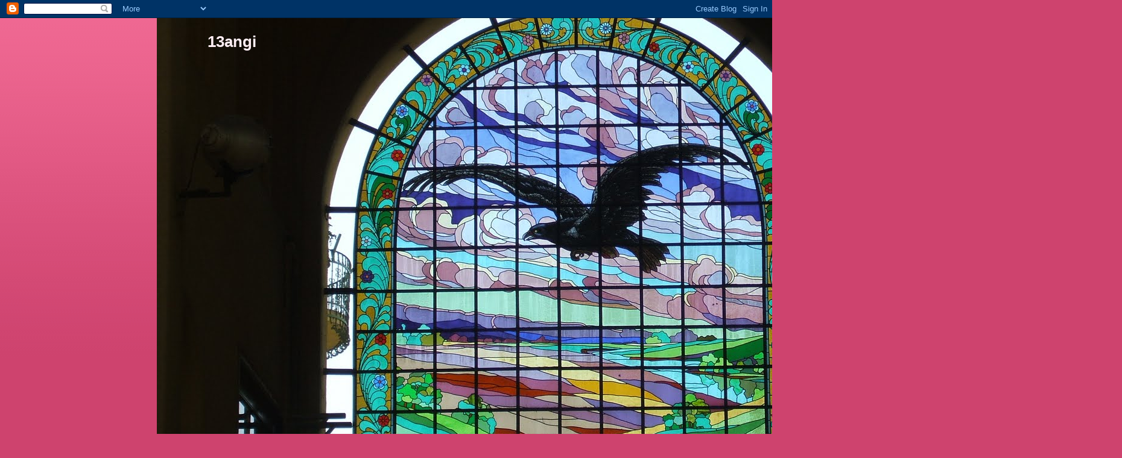

--- FILE ---
content_type: text/html; charset=UTF-8
request_url: https://13angi.blogspot.com/2009/11/azi-din-intamplare-am-aflat-ca-poesis.html
body_size: 13956
content:
<!DOCTYPE html>
<html dir='ltr'>
<head>
<link href='https://www.blogger.com/static/v1/widgets/2944754296-widget_css_bundle.css' rel='stylesheet' type='text/css'/>
<meta content='text/html; charset=UTF-8' http-equiv='Content-Type'/>
<meta content='blogger' name='generator'/>
<link href='https://13angi.blogspot.com/favicon.ico' rel='icon' type='image/x-icon'/>
<link href='http://13angi.blogspot.com/2009/11/azi-din-intamplare-am-aflat-ca-poesis.html' rel='canonical'/>
<link rel="alternate" type="application/atom+xml" title="13angi - Atom" href="https://13angi.blogspot.com/feeds/posts/default" />
<link rel="alternate" type="application/rss+xml" title="13angi - RSS" href="https://13angi.blogspot.com/feeds/posts/default?alt=rss" />
<link rel="service.post" type="application/atom+xml" title="13angi - Atom" href="https://www.blogger.com/feeds/4384917876141915738/posts/default" />

<link rel="alternate" type="application/atom+xml" title="13angi - Atom" href="https://13angi.blogspot.com/feeds/4175852623610702736/comments/default" />
<!--Can't find substitution for tag [blog.ieCssRetrofitLinks]-->
<meta content='http://13angi.blogspot.com/2009/11/azi-din-intamplare-am-aflat-ca-poesis.html' property='og:url'/>
<meta content='13angi' property='og:title'/>
<meta content='Azi, din intamplare, am aflat ca Poesis va da din nou concerte si isi vor scoate un album nou, Poate nu e chiar cea mai ,,fierbinte,, veste ...' property='og:description'/>
<title>13angi</title>
<style id='page-skin-1' type='text/css'><!--
/*
-----------------------------------------------
Blogger Template Style
Name: 	  Thisaway (Rose)
Date:     29 Feb 2004
Updated by: Blogger Team
----------------------------------------------- */
/* global
----------------------------------------------- */
body {
margin: 0;
text-align: center;
min-width: 760px;
background: #ce436e url(https://resources.blogblog.com/blogblog/data/thisaway_rose/bg_body.gif) repeat-x left top;
color: #206331;
font-size: small;
}
blockquote {
margin: 0;
padding-top: 0;
padding-right: 10px;
padding-bottom: 0;
padding-left: 10px;
border-left: 6px solid #f7d8e2;
border-right: 6px solid #f7d8e2;
color: #b47b10;
}
code {
color: #b47b10;
}
hr {
display: none;
}
/* layout
----------------------------------------------- */
#outer-wrapper {
margin: 0 auto;
width: 760px;
text-align: left;
font: normal normal 100% Helvetica,Arial,Verdana,'Trebuchet MS', Sans-serif;
}
#header-wrapper {
padding-bottom: 15px;
background: url(https://resources.blogblog.com/blogblog/data/thisaway_rose/bg_header_bottom.gif) no-repeat left bottom;
}
#header {
background: #632035 url(https://resources.blogblog.com/blogblog/data/thisaway_rose/bg_header.gif) repeat-x left bottom;
}
#content-wrapper {
position: relative;
width: 760px;
background: #f7f0e9 url(https://resources.blogblog.com/blogblog/data/thisaway_rose/bg_main_wrapper.gif) repeat-y left top;
}
#main-wrapper {
display: inline; /* fixes a strange ie margin bug */
float: left;
margin-top: 0;
margin-right: 0;
margin-bottom: 0;
margin-left: 3px;
padding: 0;
width: 483px;
word-wrap: break-word; /* fix for long text breaking sidebar float in IE */
overflow: hidden;     /* fix for long non-text content breaking IE sidebar float */
}
#main {
padding-top: 22px;
padding-right: 8px;
padding-bottom: 0;
padding-left: 8px;
background: url(https://resources.blogblog.com/blogblog/data/thisaway_rose/bg_content.gif) repeat-x left top;
}
.post {
margin-top: 0;
margin-right: 8px;
margin-bottom: 14px;
margin-left: 21px;
padding: 0;
border-bottom: 3px solid #f7d8e2;
}
#comments {
margin-top: 0;
margin-right: 16px;
margin-bottom: 14px;
margin-left: 29px;
padding: 10px;
border: 1px solid #f0ced8;
background-color: #f5e4e9;
}
#sidebar-wrapper {
display: inline; /* fixes a strange ie margin bug */
float: right;
margin-top: 0;
margin-right: 3px;
margin-bottom: 0;
margin-left: 0;
width: 269px;
color: #206331;
line-height: 1.4em;
font-size: 90%;
background: url(https://resources.blogblog.com/blogblog/data/thisaway_rose/bg_sidebar.gif) repeat-x left top;
word-wrap: break-word; /* fix for long text breaking sidebar float in IE */
overflow: hidden;     /* fix for long non-text content breaking IE sidebar float */
}
#sidebar {
padding-top: 7px;
padding-right: 11px;
padding-bottom: 0;
padding-left: 14px;
background: url(https://resources.blogblog.com/blogblog/data/thisaway_rose/bg_sidebar_arrow.gif) repeat-y 179px 0;
}
#sidebar .widget {
margin-bottom: 20px;
}
#footer-wrapper {
padding-top: 15px;
background: url(https://resources.blogblog.com/blogblog/data/thisaway_rose/bg_footer_top.gif) no-repeat left top;
clear: both;
}
#footer {
background: #491525 url(https://resources.blogblog.com/blogblog/data/thisaway_rose/bg_footer.gif) repeat-x left top;
text-align: center;
min-height: 2em;
}
/* headings
----------------------------------------------- */
#header h1 {
margin: 0;
padding-top: 24px;
padding-right: 0;
padding-bottom: 0;
padding-left: 84px;
background: url(https://resources.blogblog.com/blogblog/data/thisaway_rose/icon_header_left.gif) no-repeat 16px 26px;
}
h2.date-header {
margin: 0;
padding-top: 0;
padding-right: 0;
padding-bottom: 0;
padding-left: 29px;
text-transform: uppercase;
color: #2BA94F;
background: url(https://resources.blogblog.com/blogblog/data/thisaway_rose/icon_date.gif) no-repeat 13px 0;
font-size: 80%;
font-weight: normal;
}
.date-header span {
margin-top: 0;
margin-right: 0;
margin-bottom: 0;
margin-left: 5px;
padding-top: 0;
padding-right: 25px;
padding-bottom: 0;
padding-left: 25px;
background: url(https://resources.blogblog.com/blogblog/data/thisaway_rose/bg_date.gif) no-repeat left 0;
}
.sidebar h2 {
padding-top: 1px;
padding-right: 0;
padding-bottom: 0;
padding-left: 36px;
color: #1B703A;
background: url(https://resources.blogblog.com/blogblog/data/thisaway_rose/icon_sidebar_heading_left.gif) no-repeat left 45%;
font: normal bold 100% Helvetica,Arial,Verdana,'Trebuchet MS', Sans-serif;
}
.sidebar .Profile h2 {
color: #95526a;
background: url(https://resources.blogblog.com/blogblog/data/thisaway_rose/icon_sidebar_profileheading_left.gif) no-repeat left 45%;
}
.post h3 {
margin-top: 13px;
margin-right: 0;
margin-bottom: 13px;
margin-left: 0;
padding: 0;
color: #b47b10;
font-size: 140%;
}
.post h3 a, .post h3 a:visited {
color: #b47b10;
}
#comments h4 {
margin-top: 0;
font-size: 120%;
}
/* text
----------------------------------------------- */
#header h1 {
color: #ffff66;
font: normal bold 200% Helvetica,Arial,Verdana,'Trebuchet MS', Sans-serif;
}
#header .description {
margin: 0;
padding-top: 7px;
padding-right: 16px;
padding-bottom: 0;
padding-left: 84px;
color: #f2984c;
font: normal normal 80% Helvetica,Arial,Verdana,'Trebuchet MS', Sans-serif;
}
.post-body p {
line-height: 1.4em;
/* Fix bug in IE5/Win with italics in posts */
margin: 0;
height: 1%;
overflow: visible;
}
.post-footer {
font-size: 80%;
color: #2BA94F;
}
.uncustomized-post-template .post-footer {
text-align: right;
}
.uncustomized-post-template .post-footer .post-author,
.uncustomized-post-template .post-footer .post-timestamp {
display: block;
float: left;
text-align: left;
margin-right: 4px;
}
p.comment-author {
font-size: 83%;
}
.deleted-comment {
font-style:italic;
color:gray;
}
.comment-body p {
line-height: 1.4em;
}
.feed-links {
clear: both;
line-height: 2.5em;
margin-bottom: 0.5em;
margin-left: 29px;
}
#footer .widget {
margin: 0;
padding-top: 0;
padding-right: 0;
padding-bottom: 15px;
padding-left: 55px;
color: #feeef3;
font-size: 90%;
line-height: 1.4em;
background: url(https://resources.blogblog.com/blogblog/data/thisaway_rose/icon_footer.gif) no-repeat 16px 0;
}
/* lists
----------------------------------------------- */
.post ul {
padding-left: 32px;
list-style-type: none;
line-height: 1.4em;
}
.post li {
padding-top: 0;
padding-right: 0;
padding-bottom: 4px;
padding-left: 17px;
background: url(https://resources.blogblog.com/blogblog/data/thisaway_rose/icon_list_item_left.gif) no-repeat left 3px;
}
#comments ul {
margin: 0;
padding: 0;
list-style-type: none;
}
#comments li {
padding-top: 0;
padding-right: 0;
padding-bottom: 1px;
padding-left: 17px;
background: url(https://resources.blogblog.com/blogblog/data/thisaway_rose/icon_comment.gif) no-repeat left 3px;
}
.sidebar ul {
padding: 0;
list-style-type: none;
line-height: 1.2em;
margin-left: 0;
}
.sidebar li {
padding-top: 0;
padding-right: 0;
padding-bottom: 4px;
padding-left: 17px;
background: url(https://resources.blogblog.com/blogblog/data/thisaway_rose/icon_list_item.gif) no-repeat left 3px;
}
#blog-pager-newer-link {
float: left;
margin-left: 29px;
}
#blog-pager-older-link {
float: right;
margin-right: 16px;
}
#blog-pager {
text-align: center;
}
/* links
----------------------------------------------- */
a {
color: #78B749;
font-weight: bold;
}
a:hover {
color: #e1771e;
}
a.comment-link {
/* ie5.0/win doesn't apply padding to inline elements,
so we hide these two declarations from it */
background/* */:/**/url(https://resources.blogblog.com/blogblog/data/thisaway_rose/icon_comment.gif) no-repeat left 45%;
padding-left: 14px;
}
html>body a.comment-link {
/* respecified, for ie5/mac's benefit */
background: url(https://resources.blogblog.com/blogblog/data/thisaway_rose/icon_comment.gif) no-repeat left 45%;
padding-left: 14px;
}
.sidebar a {
color: #32527A;
}
.sidebar a:hover {
color: #804000;
}
#header h1 a {
color: #feeef3;
text-decoration: none;
}
#header h1 a:hover {
color: #d9b4c1;
}
.post h3 a {
text-decoration: none;
}
a img {
border-width: 0;
}
.clear {
clear: both;
line-height: 0;
height: 0;
}
.profile-textblock {
clear: both;
margin-bottom: 10px;
margin-left: 0;
}
.profile-img {
float: left;
margin-top: 0;
margin-right: 5px;
margin-bottom: 5px;
margin-left: 0;
padding: 3px;
border: 1px solid #ebbdcc;
}
.profile-link {
padding-top: 0;
padding-right: 0;
padding-bottom: 0;
padding-left: 17px;
background: url(https://resources.blogblog.com/blogblog/data/thisaway_rose/icon_profile_left.gif) no-repeat left 0;
}
/** Page structure tweaks for layout editor wireframe */
body#layout #main,
body#layout #sidebar {
padding: 0;
}

--></style>
<link href='https://www.blogger.com/dyn-css/authorization.css?targetBlogID=4384917876141915738&amp;zx=f6c90a69-f180-4ed8-ab77-8c29bfa298d7' media='none' onload='if(media!=&#39;all&#39;)media=&#39;all&#39;' rel='stylesheet'/><noscript><link href='https://www.blogger.com/dyn-css/authorization.css?targetBlogID=4384917876141915738&amp;zx=f6c90a69-f180-4ed8-ab77-8c29bfa298d7' rel='stylesheet'/></noscript>
<meta name='google-adsense-platform-account' content='ca-host-pub-1556223355139109'/>
<meta name='google-adsense-platform-domain' content='blogspot.com'/>

</head>
<body>
<div class='navbar section' id='navbar'><div class='widget Navbar' data-version='1' id='Navbar1'><script type="text/javascript">
    function setAttributeOnload(object, attribute, val) {
      if(window.addEventListener) {
        window.addEventListener('load',
          function(){ object[attribute] = val; }, false);
      } else {
        window.attachEvent('onload', function(){ object[attribute] = val; });
      }
    }
  </script>
<div id="navbar-iframe-container"></div>
<script type="text/javascript" src="https://apis.google.com/js/platform.js"></script>
<script type="text/javascript">
      gapi.load("gapi.iframes:gapi.iframes.style.bubble", function() {
        if (gapi.iframes && gapi.iframes.getContext) {
          gapi.iframes.getContext().openChild({
              url: 'https://www.blogger.com/navbar/4384917876141915738?po\x3d4175852623610702736\x26origin\x3dhttps://13angi.blogspot.com',
              where: document.getElementById("navbar-iframe-container"),
              id: "navbar-iframe"
          });
        }
      });
    </script><script type="text/javascript">
(function() {
var script = document.createElement('script');
script.type = 'text/javascript';
script.src = '//pagead2.googlesyndication.com/pagead/js/google_top_exp.js';
var head = document.getElementsByTagName('head')[0];
if (head) {
head.appendChild(script);
}})();
</script>
</div></div>
<div id='outer-wrapper'><div id='wrap2'>
<!-- skip links for text browsers -->
<span id='skiplinks' style='display:none;'>
<a href='#main'>skip to main </a> |
      <a href='#sidebar'>skip to sidebar</a>
</span>
<div id='header-wrapper'>
<div class='header section' id='header'><div class='widget Header' data-version='1' id='Header1'>
<div id='header-inner' style='background-image: url("https://blogger.googleusercontent.com/img/b/R29vZ2xl/AVvXsEh5dONm89fw8cWX-bRu5OiB2RcevX_CutvOVUvE9JkbuM7Mfmr6ovB5jqV1I0M-iQ6pz6_zjpT-snYHEeapXWKprhccW8_qIk-x-3ilZ17MiLOCBRzdePwKMf4sCgDpdMpmTR0ZZfrlDvA/s1600-r/DSCF0099.JPG"); background-position: left; width: 1600px; min-height: 1200px; _height: 1200px; background-repeat: no-repeat; '>
<div class='titlewrapper' style='background: transparent'>
<h1 class='title' style='background: transparent; border-width: 0px'>
<a href='https://13angi.blogspot.com/'>
13angi
</a>
</h1>
</div>
<div class='descriptionwrapper'>
<p class='description'><span>
</span></p>
</div>
</div>
</div></div>
</div>
<div id='content-wrapper'>
<div id='crosscol-wrapper' style='text-align:center'>
<div class='crosscol no-items section' id='crosscol'></div>
</div>
<div id='main-wrapper'>
<div class='main section' id='main'><div class='widget Blog' data-version='1' id='Blog1'>
<div class='blog-posts hfeed'>

          <div class="date-outer">
        
<h2 class='date-header'><span>miercuri, 18 noiembrie 2009</span></h2>

          <div class="date-posts">
        
<div class='post-outer'>
<div class='post hentry uncustomized-post-template' itemprop='blogPost' itemscope='itemscope' itemtype='http://schema.org/BlogPosting'>
<meta content='4384917876141915738' itemprop='blogId'/>
<meta content='4175852623610702736' itemprop='postId'/>
<a name='4175852623610702736'></a>
<div class='post-header'>
<div class='post-header-line-1'></div>
</div>
<div class='post-body entry-content' id='post-body-4175852623610702736' itemprop='description articleBody'>
Azi, din intamplare, am aflat ca Poesis va da din nou concerte si isi vor scoate un album nou, Poate nu e chiar cea mai ,,fierbinte,, veste dar mie chiar imi plac, asa ca am ascultat cu placere ,,O data am ucis o vrabie".Desi e o melodie trista mie mi-a trezit unele amintiri placute-seara ,ascultam muzica nu prea tare ,s-o n-o deranjam pe bunica,sa ne trimita la culcare.Acum muzica se asculta asa de tare ,incat nici nu se mai intelege om cu persoana.<br />  Apropo,Teddy incearca sa compuna la chitara o colinda. Nu prea ii iese,dar el isi pregateste repertoriul ca sa mearga la colindat.O colinda stie deja ,asa ca umbla cu chitara prin casa si tot incearca...ba mai mult, il pune si pe bunu la...compus!Sa fie oare deja vraja sarbatorilor de iarna?
<div style='clear: both;'></div>
</div>
<div class='post-footer'>
<div class='post-footer-line post-footer-line-1'>
<span class='post-author vcard'>
Publicat de
<span class='fn' itemprop='author' itemscope='itemscope' itemtype='http://schema.org/Person'>
<meta content='https://www.blogger.com/profile/09000253036462718040' itemprop='url'/>
<a class='g-profile' href='https://www.blogger.com/profile/09000253036462718040' rel='author' title='author profile'>
<span itemprop='name'>angi</span>
</a>
</span>
</span>
<span class='post-timestamp'>
la
<meta content='http://13angi.blogspot.com/2009/11/azi-din-intamplare-am-aflat-ca-poesis.html' itemprop='url'/>
<a class='timestamp-link' href='https://13angi.blogspot.com/2009/11/azi-din-intamplare-am-aflat-ca-poesis.html' rel='bookmark' title='permanent link'><abbr class='published' itemprop='datePublished' title='2009-11-18T11:42:00-08:00'>11:42</abbr></a>
</span>
<span class='post-comment-link'>
</span>
<span class='post-icons'>
<span class='item-control blog-admin pid-379923422'>
<a href='https://www.blogger.com/post-edit.g?blogID=4384917876141915738&postID=4175852623610702736&from=pencil' title='Editați postarea'>
<img alt='' class='icon-action' height='18' src='https://resources.blogblog.com/img/icon18_edit_allbkg.gif' width='18'/>
</a>
</span>
</span>
<div class='post-share-buttons goog-inline-block'>
</div>
</div>
<div class='post-footer-line post-footer-line-2'>
<span class='post-labels'>
</span>
</div>
<div class='post-footer-line post-footer-line-3'>
<span class='post-location'>
</span>
</div>
</div>
</div>
<div class='comments' id='comments'>
<a name='comments'></a>
<h4>4 comentarii:</h4>
<div class='comments-content'>
<script async='async' src='' type='text/javascript'></script>
<script type='text/javascript'>
    (function() {
      var items = null;
      var msgs = null;
      var config = {};

// <![CDATA[
      var cursor = null;
      if (items && items.length > 0) {
        cursor = parseInt(items[items.length - 1].timestamp) + 1;
      }

      var bodyFromEntry = function(entry) {
        var text = (entry &&
                    ((entry.content && entry.content.$t) ||
                     (entry.summary && entry.summary.$t))) ||
            '';
        if (entry && entry.gd$extendedProperty) {
          for (var k in entry.gd$extendedProperty) {
            if (entry.gd$extendedProperty[k].name == 'blogger.contentRemoved') {
              return '<span class="deleted-comment">' + text + '</span>';
            }
          }
        }
        return text;
      }

      var parse = function(data) {
        cursor = null;
        var comments = [];
        if (data && data.feed && data.feed.entry) {
          for (var i = 0, entry; entry = data.feed.entry[i]; i++) {
            var comment = {};
            // comment ID, parsed out of the original id format
            var id = /blog-(\d+).post-(\d+)/.exec(entry.id.$t);
            comment.id = id ? id[2] : null;
            comment.body = bodyFromEntry(entry);
            comment.timestamp = Date.parse(entry.published.$t) + '';
            if (entry.author && entry.author.constructor === Array) {
              var auth = entry.author[0];
              if (auth) {
                comment.author = {
                  name: (auth.name ? auth.name.$t : undefined),
                  profileUrl: (auth.uri ? auth.uri.$t : undefined),
                  avatarUrl: (auth.gd$image ? auth.gd$image.src : undefined)
                };
              }
            }
            if (entry.link) {
              if (entry.link[2]) {
                comment.link = comment.permalink = entry.link[2].href;
              }
              if (entry.link[3]) {
                var pid = /.*comments\/default\/(\d+)\?.*/.exec(entry.link[3].href);
                if (pid && pid[1]) {
                  comment.parentId = pid[1];
                }
              }
            }
            comment.deleteclass = 'item-control blog-admin';
            if (entry.gd$extendedProperty) {
              for (var k in entry.gd$extendedProperty) {
                if (entry.gd$extendedProperty[k].name == 'blogger.itemClass') {
                  comment.deleteclass += ' ' + entry.gd$extendedProperty[k].value;
                } else if (entry.gd$extendedProperty[k].name == 'blogger.displayTime') {
                  comment.displayTime = entry.gd$extendedProperty[k].value;
                }
              }
            }
            comments.push(comment);
          }
        }
        return comments;
      };

      var paginator = function(callback) {
        if (hasMore()) {
          var url = config.feed + '?alt=json&v=2&orderby=published&reverse=false&max-results=50';
          if (cursor) {
            url += '&published-min=' + new Date(cursor).toISOString();
          }
          window.bloggercomments = function(data) {
            var parsed = parse(data);
            cursor = parsed.length < 50 ? null
                : parseInt(parsed[parsed.length - 1].timestamp) + 1
            callback(parsed);
            window.bloggercomments = null;
          }
          url += '&callback=bloggercomments';
          var script = document.createElement('script');
          script.type = 'text/javascript';
          script.src = url;
          document.getElementsByTagName('head')[0].appendChild(script);
        }
      };
      var hasMore = function() {
        return !!cursor;
      };
      var getMeta = function(key, comment) {
        if ('iswriter' == key) {
          var matches = !!comment.author
              && comment.author.name == config.authorName
              && comment.author.profileUrl == config.authorUrl;
          return matches ? 'true' : '';
        } else if ('deletelink' == key) {
          return config.baseUri + '/comment/delete/'
               + config.blogId + '/' + comment.id;
        } else if ('deleteclass' == key) {
          return comment.deleteclass;
        }
        return '';
      };

      var replybox = null;
      var replyUrlParts = null;
      var replyParent = undefined;

      var onReply = function(commentId, domId) {
        if (replybox == null) {
          // lazily cache replybox, and adjust to suit this style:
          replybox = document.getElementById('comment-editor');
          if (replybox != null) {
            replybox.height = '250px';
            replybox.style.display = 'block';
            replyUrlParts = replybox.src.split('#');
          }
        }
        if (replybox && (commentId !== replyParent)) {
          replybox.src = '';
          document.getElementById(domId).insertBefore(replybox, null);
          replybox.src = replyUrlParts[0]
              + (commentId ? '&parentID=' + commentId : '')
              + '#' + replyUrlParts[1];
          replyParent = commentId;
        }
      };

      var hash = (window.location.hash || '#').substring(1);
      var startThread, targetComment;
      if (/^comment-form_/.test(hash)) {
        startThread = hash.substring('comment-form_'.length);
      } else if (/^c[0-9]+$/.test(hash)) {
        targetComment = hash.substring(1);
      }

      // Configure commenting API:
      var configJso = {
        'maxDepth': config.maxThreadDepth
      };
      var provider = {
        'id': config.postId,
        'data': items,
        'loadNext': paginator,
        'hasMore': hasMore,
        'getMeta': getMeta,
        'onReply': onReply,
        'rendered': true,
        'initComment': targetComment,
        'initReplyThread': startThread,
        'config': configJso,
        'messages': msgs
      };

      var render = function() {
        if (window.goog && window.goog.comments) {
          var holder = document.getElementById('comment-holder');
          window.goog.comments.render(holder, provider);
        }
      };

      // render now, or queue to render when library loads:
      if (window.goog && window.goog.comments) {
        render();
      } else {
        window.goog = window.goog || {};
        window.goog.comments = window.goog.comments || {};
        window.goog.comments.loadQueue = window.goog.comments.loadQueue || [];
        window.goog.comments.loadQueue.push(render);
      }
    })();
// ]]>
  </script>
<div id='comment-holder'>
<div class="comment-thread toplevel-thread"><ol id="top-ra"><li class="comment" id="c7619494953417277583"><div class="avatar-image-container"><img src="//www.blogger.com/img/blogger_logo_round_35.png" alt=""/></div><div class="comment-block"><div class="comment-header"><cite class="user"><a href="https://www.blogger.com/profile/09361244919602602191" rel="nofollow">Lisandru Cristian</a></cite><span class="icon user "></span><span class="datetime secondary-text"><a rel="nofollow" href="https://13angi.blogspot.com/2009/11/azi-din-intamplare-am-aflat-ca-poesis.html?showComment=1258576038329#c7619494953417277583">18 noiembrie 2009 la 12:27</a></span></div><p class="comment-content">Bine ai venit în blogosferă, baftă multă şi inspiraţie maximă... Poesis - ehe, ce vremuri dulci prin Cenaclu...</p><span class="comment-actions secondary-text"><a class="comment-reply" target="_self" data-comment-id="7619494953417277583">Răspundeți</a><span class="item-control blog-admin blog-admin pid-1249636535"><a target="_self" href="https://www.blogger.com/comment/delete/4384917876141915738/7619494953417277583">Ștergere</a></span></span></div><div class="comment-replies"><div id="c7619494953417277583-rt" class="comment-thread inline-thread hidden"><span class="thread-toggle thread-expanded"><span class="thread-arrow"></span><span class="thread-count"><a target="_self">Răspunsuri</a></span></span><ol id="c7619494953417277583-ra" class="thread-chrome thread-expanded"><div></div><div id="c7619494953417277583-continue" class="continue"><a class="comment-reply" target="_self" data-comment-id="7619494953417277583">Răspundeți</a></div></ol></div></div><div class="comment-replybox-single" id="c7619494953417277583-ce"></div></li><li class="comment" id="c5904616961713000994"><div class="avatar-image-container"><img src="//resources.blogblog.com/img/blank.gif" alt=""/></div><div class="comment-block"><div class="comment-header"><cite class="user">Anonim</cite><span class="icon user "></span><span class="datetime secondary-text"><a rel="nofollow" href="https://13angi.blogspot.com/2009/11/azi-din-intamplare-am-aflat-ca-poesis.html?showComment=1258610882462#c5904616961713000994">18 noiembrie 2009 la 22:08</a></span></div><p class="comment-content">Bine ai venit in blogosfera, sora de Steluta! :)</p><span class="comment-actions secondary-text"><a class="comment-reply" target="_self" data-comment-id="5904616961713000994">Răspundeți</a><span class="item-control blog-admin blog-admin pid-26053645"><a target="_self" href="https://www.blogger.com/comment/delete/4384917876141915738/5904616961713000994">Ștergere</a></span></span></div><div class="comment-replies"><div id="c5904616961713000994-rt" class="comment-thread inline-thread hidden"><span class="thread-toggle thread-expanded"><span class="thread-arrow"></span><span class="thread-count"><a target="_self">Răspunsuri</a></span></span><ol id="c5904616961713000994-ra" class="thread-chrome thread-expanded"><div></div><div id="c5904616961713000994-continue" class="continue"><a class="comment-reply" target="_self" data-comment-id="5904616961713000994">Răspundeți</a></div></ol></div></div><div class="comment-replybox-single" id="c5904616961713000994-ce"></div></li><li class="comment" id="c8534960322751146548"><div class="avatar-image-container"><img src="//2.bp.blogspot.com/_MehXq9j2FKg/SwMQ1DLId7I/AAAAAAAAAAw/ciMMAkw2mGI/S45-s35/teal%2Bwater.jpg" alt=""/></div><div class="comment-block"><div class="comment-header"><cite class="user"><a href="https://www.blogger.com/profile/09000253036462718040" rel="nofollow">angi</a></cite><span class="icon user blog-author"></span><span class="datetime secondary-text"><a rel="nofollow" href="https://13angi.blogspot.com/2009/11/azi-din-intamplare-am-aflat-ca-poesis.html?showComment=1258635826650#c8534960322751146548">19 noiembrie 2009 la 05:03</a></span></div><p class="comment-content">Bine ca m-ati primit printre voi... apai de inspiratii sper sa nu duc lipsa,dar mai am multe de invatat.</p><span class="comment-actions secondary-text"><a class="comment-reply" target="_self" data-comment-id="8534960322751146548">Răspundeți</a><span class="item-control blog-admin blog-admin pid-379923422"><a target="_self" href="https://www.blogger.com/comment/delete/4384917876141915738/8534960322751146548">Ștergere</a></span></span></div><div class="comment-replies"><div id="c8534960322751146548-rt" class="comment-thread inline-thread hidden"><span class="thread-toggle thread-expanded"><span class="thread-arrow"></span><span class="thread-count"><a target="_self">Răspunsuri</a></span></span><ol id="c8534960322751146548-ra" class="thread-chrome thread-expanded"><div></div><div id="c8534960322751146548-continue" class="continue"><a class="comment-reply" target="_self" data-comment-id="8534960322751146548">Răspundeți</a></div></ol></div></div><div class="comment-replybox-single" id="c8534960322751146548-ce"></div></li><li class="comment" id="c354024869980761231"><div class="avatar-image-container"><img src="//2.bp.blogspot.com/_MehXq9j2FKg/SwMQ1DLId7I/AAAAAAAAAAw/ciMMAkw2mGI/S45-s35/teal%2Bwater.jpg" alt=""/></div><div class="comment-block"><div class="comment-header"><cite class="user"><a href="https://www.blogger.com/profile/09000253036462718040" rel="nofollow">angi</a></cite><span class="icon user blog-author"></span><span class="datetime secondary-text"><a rel="nofollow" href="https://13angi.blogspot.com/2009/11/azi-din-intamplare-am-aflat-ca-poesis.html?showComment=1258636047666#c354024869980761231">19 noiembrie 2009 la 05:07</a></span></div><p class="comment-content">Mersi de urare, Mestere!:)</p><span class="comment-actions secondary-text"><a class="comment-reply" target="_self" data-comment-id="354024869980761231">Răspundeți</a><span class="item-control blog-admin blog-admin pid-379923422"><a target="_self" href="https://www.blogger.com/comment/delete/4384917876141915738/354024869980761231">Ștergere</a></span></span></div><div class="comment-replies"><div id="c354024869980761231-rt" class="comment-thread inline-thread hidden"><span class="thread-toggle thread-expanded"><span class="thread-arrow"></span><span class="thread-count"><a target="_self">Răspunsuri</a></span></span><ol id="c354024869980761231-ra" class="thread-chrome thread-expanded"><div></div><div id="c354024869980761231-continue" class="continue"><a class="comment-reply" target="_self" data-comment-id="354024869980761231">Răspundeți</a></div></ol></div></div><div class="comment-replybox-single" id="c354024869980761231-ce"></div></li></ol><div id="top-continue" class="continue"><a class="comment-reply" target="_self">Adăugați un comentariu</a></div><div class="comment-replybox-thread" id="top-ce"></div><div class="loadmore hidden" data-post-id="4175852623610702736"><a target="_self">Încărcați mai multe...</a></div></div>
</div>
</div>
<p class='comment-footer'>
<div class='comment-form'>
<a name='comment-form'></a>
<p>
</p>
<a href='https://www.blogger.com/comment/frame/4384917876141915738?po=4175852623610702736&hl=ro&saa=85391&origin=https://13angi.blogspot.com' id='comment-editor-src'></a>
<iframe allowtransparency='true' class='blogger-iframe-colorize blogger-comment-from-post' frameborder='0' height='410px' id='comment-editor' name='comment-editor' src='' width='100%'></iframe>
<script src='https://www.blogger.com/static/v1/jsbin/2830521187-comment_from_post_iframe.js' type='text/javascript'></script>
<script type='text/javascript'>
      BLOG_CMT_createIframe('https://www.blogger.com/rpc_relay.html');
    </script>
</div>
</p>
<div id='backlinks-container'>
<div id='Blog1_backlinks-container'>
</div>
</div>
</div>
</div>

        </div></div>
      
</div>
<div class='blog-pager' id='blog-pager'>
<span id='blog-pager-newer-link'>
<a class='blog-pager-newer-link' href='https://13angi.blogspot.com/2009/11/albnegru.html' id='Blog1_blog-pager-newer-link' title='Postare mai nouă'>Postare mai nouă</a>
</span>
<span id='blog-pager-older-link'>
<a class='blog-pager-older-link' href='https://13angi.blogspot.com/2009/11/competitie.html' id='Blog1_blog-pager-older-link' title='Postare mai veche'>Postare mai veche</a>
</span>
<a class='home-link' href='https://13angi.blogspot.com/'>Pagina de pornire</a>
</div>
<div class='clear'></div>
<div class='post-feeds'>
<div class='feed-links'>
Abonați-vă la:
<a class='feed-link' href='https://13angi.blogspot.com/feeds/4175852623610702736/comments/default' target='_blank' type='application/atom+xml'>Postare comentarii (Atom)</a>
</div>
</div>
</div></div>
</div>
<div id='sidebar-wrapper'>
<div class='sidebar section' id='sidebar'><div class='widget HTML' data-version='1' id='HTML5'>
<h2 class='title'>Feedjit</h2>
<div class='widget-content'>
<script type="text/javascript" src="//feedjit.com/serve/?vv=693&amp;tft=3&amp;dd=0&amp;wid=fa061aab86cf08e1&amp;pid=0&amp;proid=0&amp;bc=FFFFFF&amp;tc=000000&amp;brd1=012B6B&amp;lnk=135D9E&amp;hc=FFFFFF&amp;hfc=2853A8&amp;btn=C99700&amp;ww=200&amp;went=10"></script><noscript><a href="http://feedjit.com/">Feedjit Live Blog Stats</a></noscript>
</div>
<div class='clear'></div>
</div><div class='widget HTML' data-version='1' id='HTML4'>
<h2 class='title'>Feedjit</h2>
<div class='widget-content'>
<script type="text/javascript" src="//feedjit.com/serve/?vv=693&amp;tft=3&amp;dd=0&amp;wid=fa061aab86cf08e1&amp;pid=0&amp;proid=0&amp;bc=FFFFFF&amp;tc=000000&amp;brd1=012B6B&amp;lnk=135D9E&amp;hc=FFFFFF&amp;hfc=2853A8&amp;btn=C99700&amp;ww=200&amp;went=10"></script><noscript><a href="http://feedjit.com/">Feedjit Live Blog Stats</a></noscript>
</div>
<div class='clear'></div>
</div><div class='widget HTML' data-version='1' id='HTML2'>
<h2 class='title'>nu ma uita</h2>
<div class='widget-content'>
<object width="640" height="385"><param name="movie" value="//www.youtube.com/v/Efc7vTzK7KQ?fs=1&amp;hl=ro_RO"><param name="allowFullScreen" value="true" /><param name="allowscriptaccess" value="always" /><embed src="//www.youtube.com/v/Efc7vTzK7KQ?fs=1&amp;hl=ro_RO" type="application/x-shockwave-flash" allowscriptaccess="always" allowfullscreen="true" width="640" height="385"></embed></object>
</div>
<div class='clear'></div>
</div><div class='widget HTML' data-version='1' id='HTML1'>
<h2 class='title'>kredenc</h2>
<div class='widget-content'>
<object width="480" height="385"><param name="movie" value="//www.youtube.com/v/mxr9u1uWuP0?fs=1&amp;hl=en_US"><param name="allowFullScreen" value="true" /><param name="allowscriptaccess" value="always" /><embed src="//www.youtube.com/v/mxr9u1uWuP0?fs=1&amp;hl=en_US" type="application/x-shockwave-flash" allowscriptaccess="always" allowfullscreen="true" width="480" height="385"></embed></object>
</div>
<div class='clear'></div>
</div><div class='widget PopularPosts' data-version='1' id='PopularPosts1'>
<h2>Postări populare</h2>
<div class='widget-content popular-posts'>
<ul>
<li>
<div class='item-content'>
<div class='item-thumbnail'>
<a href='https://13angi.blogspot.com/2011/06/miercurea-fara-cuvinte.html' target='_blank'>
<img alt='' border='0' src='https://blogger.googleusercontent.com/img/b/R29vZ2xl/AVvXsEgRqGYyerQwngKfM4rYOdA_CE9MLVmJ8KFSs0PACBv1ASAWJdlxUbRs8BMdc3TL2wru0Dn6xpAT8yQNE-_0q1uYP5gTTSU6RKz2uH9Hj4-rc8jUlVsNImWlD_qG0uJrnbNhwWlINxbtq7w/w72-h72-p-k-no-nu/avram-iancu-+564_.jpg'/>
</a>
</div>
<div class='item-title'><a href='https://13angi.blogspot.com/2011/06/miercurea-fara-cuvinte.html'>Miercurea fara cuvinte!</a></div>
<div class='item-snippet'>sau o seara minunata de vineri:)!</div>
</div>
<div style='clear: both;'></div>
</li>
<li>
<div class='item-content'>
<div class='item-thumbnail'>
<a href='https://13angi.blogspot.com/2011/07/un-drum-nou.html' target='_blank'>
<img alt='' border='0' src='https://blogger.googleusercontent.com/img/b/R29vZ2xl/AVvXsEjeHBSpYQvnkPsbYBp5gqfo0Ukb2Q3SUidsm4s55-0xm_rJd3d88nYdTg8Ffu4-gXUSSZwBWQj957_sUas3DhshJd4QX5txzzSG1PdhS8tsa8RoDHObI0WhDmmn96qxS4c-6HTbYN3Pq3Y/w72-h72-p-k-no-nu/DSCF9209.JPG'/>
</a>
</div>
<div class='item-title'><a href='https://13angi.blogspot.com/2011/07/un-drum-nou.html'>Un drum nou!</a></div>
<div class='item-snippet'> Marti am aflat cu mare bucurie ca al meu Tudor isi poate continua drumul spre care s-a aventurat in viata.A intrat la liceu,la sectia dorit...</div>
</div>
<div style='clear: both;'></div>
</li>
<li>
<div class='item-content'>
<div class='item-thumbnail'>
<a href='https://13angi.blogspot.com/2010/02/comanda-lui-mark.html' target='_blank'>
<img alt='' border='0' src='https://blogger.googleusercontent.com/img/b/R29vZ2xl/AVvXsEjrNLWK6IqHRdqNpz2qFcW-dsdarUI_lNgfyDmRylsliWszAskE1RhUdyWqreWtZ7hOedKshQ5bLJUz7CS8pYWJcHJ8SDNqBY8UFMczfUejfaUF59SsdBdKJqoxfFNn6b-sY7VYnbTka1k/w72-h72-p-k-no-nu/DSCF3878.jpg'/>
</a>
</div>
<div class='item-title'><a href='https://13angi.blogspot.com/2010/02/comanda-lui-mark.html'>Comanda lui Mark..</a></div>
<div class='item-snippet'>Ca de fiecare data,sarbatoritul casei,comanda meniul de ziua lui,asa ca ieri Mark s-a gandit ce ar manca,iar eu am executat. Ca aperitiv am ...</div>
</div>
<div style='clear: both;'></div>
</li>
<li>
<div class='item-content'>
<div class='item-thumbnail'>
<a href='https://13angi.blogspot.com/2010/06/parculetul.html' target='_blank'>
<img alt='' border='0' src='https://blogger.googleusercontent.com/img/b/R29vZ2xl/AVvXsEiib5fShl_Q5waEqATzd4Nki_Z6wzw2oClNwTloEepoU-1HlO-9QTeqeLNnX6Vt8KkTKM9ZlUluXYv8O_pziUkvyKX3qKUxvINz0L75GrWLfg9LvpzeSY6HQIMaE5y1BMedyANHhbn7Q9A/w72-h72-p-k-no-nu/DSCF4460.jpg'/>
</a>
</div>
<div class='item-title'><a href='https://13angi.blogspot.com/2010/06/parculetul.html'>Parculetul</a></div>
<div class='item-snippet'>Mai tineti minte entuziasmul meu dupa ce am terminat de construit parculetul din fata casei azi primavara?:) Atunci arata asa..., iar acum a...</div>
</div>
<div style='clear: both;'></div>
</li>
<li>
<div class='item-content'>
<div class='item-thumbnail'>
<a href='https://13angi.blogspot.com/2010/05/serviti.html' target='_blank'>
<img alt='' border='0' src='https://blogger.googleusercontent.com/img/b/R29vZ2xl/AVvXsEhnYqjbwUgXDGKb9EcK5PBE-D5ODwedNNCk4wN_4YoOrBmPUGYXw_lt4JLvWF8ShdeZFCcVouzllFjBetPfolnHOnBU01BYysoZzCAFkIsY8urmp44zJYUoiY_15DXzGsDU5dtJo5PqG9M/w72-h72-p-k-no-nu/DSCF4622.jpg'/>
</a>
</div>
<div class='item-title'><a href='https://13angi.blogspot.com/2010/05/serviti.html'>Serviti...</a></div>
<div class='item-snippet'>va rog!!! Desi nu-s coapte decat pe o parte,Mark a fost sambata la cules de capsuni,in gradina de la Remetea.Bucuria din ochii lui ,pentru f...</div>
</div>
<div style='clear: both;'></div>
</li>
</ul>
<div class='clear'></div>
</div>
</div><div class='widget Followers' data-version='1' id='Followers1'>
<h2 class='title'>Persoane interesate</h2>
<div class='widget-content'>
<div id='Followers1-wrapper'>
<div style='margin-right:2px;'>
<div><script type="text/javascript" src="https://apis.google.com/js/platform.js"></script>
<div id="followers-iframe-container"></div>
<script type="text/javascript">
    window.followersIframe = null;
    function followersIframeOpen(url) {
      gapi.load("gapi.iframes", function() {
        if (gapi.iframes && gapi.iframes.getContext) {
          window.followersIframe = gapi.iframes.getContext().openChild({
            url: url,
            where: document.getElementById("followers-iframe-container"),
            messageHandlersFilter: gapi.iframes.CROSS_ORIGIN_IFRAMES_FILTER,
            messageHandlers: {
              '_ready': function(obj) {
                window.followersIframe.getIframeEl().height = obj.height;
              },
              'reset': function() {
                window.followersIframe.close();
                followersIframeOpen("https://www.blogger.com/followers/frame/4384917876141915738?colors\x3dCgt0cmFuc3BhcmVudBILdHJhbnNwYXJlbnQaByMyMDYzMzEiByMzMjUyN0EqByNGRkZGRkYyByMwMDAwMDA6ByMyMDYzMzFCByMzMjUyN0FKByMwMDAwMDBSByMzMjUyN0FaC3RyYW5zcGFyZW50\x26pageSize\x3d21\x26hl\x3dro\x26origin\x3dhttps://13angi.blogspot.com");
              },
              'open': function(url) {
                window.followersIframe.close();
                followersIframeOpen(url);
              }
            }
          });
        }
      });
    }
    followersIframeOpen("https://www.blogger.com/followers/frame/4384917876141915738?colors\x3dCgt0cmFuc3BhcmVudBILdHJhbnNwYXJlbnQaByMyMDYzMzEiByMzMjUyN0EqByNGRkZGRkYyByMwMDAwMDA6ByMyMDYzMzFCByMzMjUyN0FKByMwMDAwMDBSByMzMjUyN0FaC3RyYW5zcGFyZW50\x26pageSize\x3d21\x26hl\x3dro\x26origin\x3dhttps://13angi.blogspot.com");
  </script></div>
</div>
</div>
<div class='clear'></div>
</div>
</div><div class='widget BlogArchive' data-version='1' id='BlogArchive1'>
<h2>Arhivă blog</h2>
<div class='widget-content'>
<div id='ArchiveList'>
<div id='BlogArchive1_ArchiveList'>
<ul class='hierarchy'>
<li class='archivedate collapsed'>
<a class='toggle' href='javascript:void(0)'>
<span class='zippy'>

        &#9658;&#160;
      
</span>
</a>
<a class='post-count-link' href='https://13angi.blogspot.com/2017/'>
2017
</a>
<span class='post-count' dir='ltr'>(1)</span>
<ul class='hierarchy'>
<li class='archivedate collapsed'>
<a class='toggle' href='javascript:void(0)'>
<span class='zippy'>

        &#9658;&#160;
      
</span>
</a>
<a class='post-count-link' href='https://13angi.blogspot.com/2017/02/'>
februarie
</a>
<span class='post-count' dir='ltr'>(1)</span>
</li>
</ul>
</li>
</ul>
<ul class='hierarchy'>
<li class='archivedate collapsed'>
<a class='toggle' href='javascript:void(0)'>
<span class='zippy'>

        &#9658;&#160;
      
</span>
</a>
<a class='post-count-link' href='https://13angi.blogspot.com/2016/'>
2016
</a>
<span class='post-count' dir='ltr'>(39)</span>
<ul class='hierarchy'>
<li class='archivedate collapsed'>
<a class='toggle' href='javascript:void(0)'>
<span class='zippy'>

        &#9658;&#160;
      
</span>
</a>
<a class='post-count-link' href='https://13angi.blogspot.com/2016/12/'>
decembrie
</a>
<span class='post-count' dir='ltr'>(4)</span>
</li>
</ul>
<ul class='hierarchy'>
<li class='archivedate collapsed'>
<a class='toggle' href='javascript:void(0)'>
<span class='zippy'>

        &#9658;&#160;
      
</span>
</a>
<a class='post-count-link' href='https://13angi.blogspot.com/2016/09/'>
septembrie
</a>
<span class='post-count' dir='ltr'>(2)</span>
</li>
</ul>
<ul class='hierarchy'>
<li class='archivedate collapsed'>
<a class='toggle' href='javascript:void(0)'>
<span class='zippy'>

        &#9658;&#160;
      
</span>
</a>
<a class='post-count-link' href='https://13angi.blogspot.com/2016/08/'>
august
</a>
<span class='post-count' dir='ltr'>(2)</span>
</li>
</ul>
<ul class='hierarchy'>
<li class='archivedate collapsed'>
<a class='toggle' href='javascript:void(0)'>
<span class='zippy'>

        &#9658;&#160;
      
</span>
</a>
<a class='post-count-link' href='https://13angi.blogspot.com/2016/06/'>
iunie
</a>
<span class='post-count' dir='ltr'>(4)</span>
</li>
</ul>
<ul class='hierarchy'>
<li class='archivedate collapsed'>
<a class='toggle' href='javascript:void(0)'>
<span class='zippy'>

        &#9658;&#160;
      
</span>
</a>
<a class='post-count-link' href='https://13angi.blogspot.com/2016/05/'>
mai
</a>
<span class='post-count' dir='ltr'>(6)</span>
</li>
</ul>
<ul class='hierarchy'>
<li class='archivedate collapsed'>
<a class='toggle' href='javascript:void(0)'>
<span class='zippy'>

        &#9658;&#160;
      
</span>
</a>
<a class='post-count-link' href='https://13angi.blogspot.com/2016/04/'>
aprilie
</a>
<span class='post-count' dir='ltr'>(6)</span>
</li>
</ul>
<ul class='hierarchy'>
<li class='archivedate collapsed'>
<a class='toggle' href='javascript:void(0)'>
<span class='zippy'>

        &#9658;&#160;
      
</span>
</a>
<a class='post-count-link' href='https://13angi.blogspot.com/2016/03/'>
martie
</a>
<span class='post-count' dir='ltr'>(3)</span>
</li>
</ul>
<ul class='hierarchy'>
<li class='archivedate collapsed'>
<a class='toggle' href='javascript:void(0)'>
<span class='zippy'>

        &#9658;&#160;
      
</span>
</a>
<a class='post-count-link' href='https://13angi.blogspot.com/2016/02/'>
februarie
</a>
<span class='post-count' dir='ltr'>(6)</span>
</li>
</ul>
<ul class='hierarchy'>
<li class='archivedate collapsed'>
<a class='toggle' href='javascript:void(0)'>
<span class='zippy'>

        &#9658;&#160;
      
</span>
</a>
<a class='post-count-link' href='https://13angi.blogspot.com/2016/01/'>
ianuarie
</a>
<span class='post-count' dir='ltr'>(6)</span>
</li>
</ul>
</li>
</ul>
<ul class='hierarchy'>
<li class='archivedate collapsed'>
<a class='toggle' href='javascript:void(0)'>
<span class='zippy'>

        &#9658;&#160;
      
</span>
</a>
<a class='post-count-link' href='https://13angi.blogspot.com/2015/'>
2015
</a>
<span class='post-count' dir='ltr'>(91)</span>
<ul class='hierarchy'>
<li class='archivedate collapsed'>
<a class='toggle' href='javascript:void(0)'>
<span class='zippy'>

        &#9658;&#160;
      
</span>
</a>
<a class='post-count-link' href='https://13angi.blogspot.com/2015/12/'>
decembrie
</a>
<span class='post-count' dir='ltr'>(8)</span>
</li>
</ul>
<ul class='hierarchy'>
<li class='archivedate collapsed'>
<a class='toggle' href='javascript:void(0)'>
<span class='zippy'>

        &#9658;&#160;
      
</span>
</a>
<a class='post-count-link' href='https://13angi.blogspot.com/2015/11/'>
noiembrie
</a>
<span class='post-count' dir='ltr'>(3)</span>
</li>
</ul>
<ul class='hierarchy'>
<li class='archivedate collapsed'>
<a class='toggle' href='javascript:void(0)'>
<span class='zippy'>

        &#9658;&#160;
      
</span>
</a>
<a class='post-count-link' href='https://13angi.blogspot.com/2015/10/'>
octombrie
</a>
<span class='post-count' dir='ltr'>(4)</span>
</li>
</ul>
<ul class='hierarchy'>
<li class='archivedate collapsed'>
<a class='toggle' href='javascript:void(0)'>
<span class='zippy'>

        &#9658;&#160;
      
</span>
</a>
<a class='post-count-link' href='https://13angi.blogspot.com/2015/09/'>
septembrie
</a>
<span class='post-count' dir='ltr'>(15)</span>
</li>
</ul>
<ul class='hierarchy'>
<li class='archivedate collapsed'>
<a class='toggle' href='javascript:void(0)'>
<span class='zippy'>

        &#9658;&#160;
      
</span>
</a>
<a class='post-count-link' href='https://13angi.blogspot.com/2015/08/'>
august
</a>
<span class='post-count' dir='ltr'>(7)</span>
</li>
</ul>
<ul class='hierarchy'>
<li class='archivedate collapsed'>
<a class='toggle' href='javascript:void(0)'>
<span class='zippy'>

        &#9658;&#160;
      
</span>
</a>
<a class='post-count-link' href='https://13angi.blogspot.com/2015/07/'>
iulie
</a>
<span class='post-count' dir='ltr'>(2)</span>
</li>
</ul>
<ul class='hierarchy'>
<li class='archivedate collapsed'>
<a class='toggle' href='javascript:void(0)'>
<span class='zippy'>

        &#9658;&#160;
      
</span>
</a>
<a class='post-count-link' href='https://13angi.blogspot.com/2015/06/'>
iunie
</a>
<span class='post-count' dir='ltr'>(1)</span>
</li>
</ul>
<ul class='hierarchy'>
<li class='archivedate collapsed'>
<a class='toggle' href='javascript:void(0)'>
<span class='zippy'>

        &#9658;&#160;
      
</span>
</a>
<a class='post-count-link' href='https://13angi.blogspot.com/2015/05/'>
mai
</a>
<span class='post-count' dir='ltr'>(6)</span>
</li>
</ul>
<ul class='hierarchy'>
<li class='archivedate collapsed'>
<a class='toggle' href='javascript:void(0)'>
<span class='zippy'>

        &#9658;&#160;
      
</span>
</a>
<a class='post-count-link' href='https://13angi.blogspot.com/2015/04/'>
aprilie
</a>
<span class='post-count' dir='ltr'>(9)</span>
</li>
</ul>
<ul class='hierarchy'>
<li class='archivedate collapsed'>
<a class='toggle' href='javascript:void(0)'>
<span class='zippy'>

        &#9658;&#160;
      
</span>
</a>
<a class='post-count-link' href='https://13angi.blogspot.com/2015/03/'>
martie
</a>
<span class='post-count' dir='ltr'>(11)</span>
</li>
</ul>
<ul class='hierarchy'>
<li class='archivedate collapsed'>
<a class='toggle' href='javascript:void(0)'>
<span class='zippy'>

        &#9658;&#160;
      
</span>
</a>
<a class='post-count-link' href='https://13angi.blogspot.com/2015/02/'>
februarie
</a>
<span class='post-count' dir='ltr'>(8)</span>
</li>
</ul>
<ul class='hierarchy'>
<li class='archivedate collapsed'>
<a class='toggle' href='javascript:void(0)'>
<span class='zippy'>

        &#9658;&#160;
      
</span>
</a>
<a class='post-count-link' href='https://13angi.blogspot.com/2015/01/'>
ianuarie
</a>
<span class='post-count' dir='ltr'>(17)</span>
</li>
</ul>
</li>
</ul>
<ul class='hierarchy'>
<li class='archivedate collapsed'>
<a class='toggle' href='javascript:void(0)'>
<span class='zippy'>

        &#9658;&#160;
      
</span>
</a>
<a class='post-count-link' href='https://13angi.blogspot.com/2014/'>
2014
</a>
<span class='post-count' dir='ltr'>(80)</span>
<ul class='hierarchy'>
<li class='archivedate collapsed'>
<a class='toggle' href='javascript:void(0)'>
<span class='zippy'>

        &#9658;&#160;
      
</span>
</a>
<a class='post-count-link' href='https://13angi.blogspot.com/2014/12/'>
decembrie
</a>
<span class='post-count' dir='ltr'>(8)</span>
</li>
</ul>
<ul class='hierarchy'>
<li class='archivedate collapsed'>
<a class='toggle' href='javascript:void(0)'>
<span class='zippy'>

        &#9658;&#160;
      
</span>
</a>
<a class='post-count-link' href='https://13angi.blogspot.com/2014/11/'>
noiembrie
</a>
<span class='post-count' dir='ltr'>(9)</span>
</li>
</ul>
<ul class='hierarchy'>
<li class='archivedate collapsed'>
<a class='toggle' href='javascript:void(0)'>
<span class='zippy'>

        &#9658;&#160;
      
</span>
</a>
<a class='post-count-link' href='https://13angi.blogspot.com/2014/10/'>
octombrie
</a>
<span class='post-count' dir='ltr'>(1)</span>
</li>
</ul>
<ul class='hierarchy'>
<li class='archivedate collapsed'>
<a class='toggle' href='javascript:void(0)'>
<span class='zippy'>

        &#9658;&#160;
      
</span>
</a>
<a class='post-count-link' href='https://13angi.blogspot.com/2014/09/'>
septembrie
</a>
<span class='post-count' dir='ltr'>(9)</span>
</li>
</ul>
<ul class='hierarchy'>
<li class='archivedate collapsed'>
<a class='toggle' href='javascript:void(0)'>
<span class='zippy'>

        &#9658;&#160;
      
</span>
</a>
<a class='post-count-link' href='https://13angi.blogspot.com/2014/08/'>
august
</a>
<span class='post-count' dir='ltr'>(12)</span>
</li>
</ul>
<ul class='hierarchy'>
<li class='archivedate collapsed'>
<a class='toggle' href='javascript:void(0)'>
<span class='zippy'>

        &#9658;&#160;
      
</span>
</a>
<a class='post-count-link' href='https://13angi.blogspot.com/2014/07/'>
iulie
</a>
<span class='post-count' dir='ltr'>(2)</span>
</li>
</ul>
<ul class='hierarchy'>
<li class='archivedate collapsed'>
<a class='toggle' href='javascript:void(0)'>
<span class='zippy'>

        &#9658;&#160;
      
</span>
</a>
<a class='post-count-link' href='https://13angi.blogspot.com/2014/06/'>
iunie
</a>
<span class='post-count' dir='ltr'>(7)</span>
</li>
</ul>
<ul class='hierarchy'>
<li class='archivedate collapsed'>
<a class='toggle' href='javascript:void(0)'>
<span class='zippy'>

        &#9658;&#160;
      
</span>
</a>
<a class='post-count-link' href='https://13angi.blogspot.com/2014/05/'>
mai
</a>
<span class='post-count' dir='ltr'>(1)</span>
</li>
</ul>
<ul class='hierarchy'>
<li class='archivedate collapsed'>
<a class='toggle' href='javascript:void(0)'>
<span class='zippy'>

        &#9658;&#160;
      
</span>
</a>
<a class='post-count-link' href='https://13angi.blogspot.com/2014/04/'>
aprilie
</a>
<span class='post-count' dir='ltr'>(11)</span>
</li>
</ul>
<ul class='hierarchy'>
<li class='archivedate collapsed'>
<a class='toggle' href='javascript:void(0)'>
<span class='zippy'>

        &#9658;&#160;
      
</span>
</a>
<a class='post-count-link' href='https://13angi.blogspot.com/2014/03/'>
martie
</a>
<span class='post-count' dir='ltr'>(9)</span>
</li>
</ul>
<ul class='hierarchy'>
<li class='archivedate collapsed'>
<a class='toggle' href='javascript:void(0)'>
<span class='zippy'>

        &#9658;&#160;
      
</span>
</a>
<a class='post-count-link' href='https://13angi.blogspot.com/2014/02/'>
februarie
</a>
<span class='post-count' dir='ltr'>(10)</span>
</li>
</ul>
<ul class='hierarchy'>
<li class='archivedate collapsed'>
<a class='toggle' href='javascript:void(0)'>
<span class='zippy'>

        &#9658;&#160;
      
</span>
</a>
<a class='post-count-link' href='https://13angi.blogspot.com/2014/01/'>
ianuarie
</a>
<span class='post-count' dir='ltr'>(1)</span>
</li>
</ul>
</li>
</ul>
<ul class='hierarchy'>
<li class='archivedate collapsed'>
<a class='toggle' href='javascript:void(0)'>
<span class='zippy'>

        &#9658;&#160;
      
</span>
</a>
<a class='post-count-link' href='https://13angi.blogspot.com/2013/'>
2013
</a>
<span class='post-count' dir='ltr'>(109)</span>
<ul class='hierarchy'>
<li class='archivedate collapsed'>
<a class='toggle' href='javascript:void(0)'>
<span class='zippy'>

        &#9658;&#160;
      
</span>
</a>
<a class='post-count-link' href='https://13angi.blogspot.com/2013/12/'>
decembrie
</a>
<span class='post-count' dir='ltr'>(6)</span>
</li>
</ul>
<ul class='hierarchy'>
<li class='archivedate collapsed'>
<a class='toggle' href='javascript:void(0)'>
<span class='zippy'>

        &#9658;&#160;
      
</span>
</a>
<a class='post-count-link' href='https://13angi.blogspot.com/2013/11/'>
noiembrie
</a>
<span class='post-count' dir='ltr'>(9)</span>
</li>
</ul>
<ul class='hierarchy'>
<li class='archivedate collapsed'>
<a class='toggle' href='javascript:void(0)'>
<span class='zippy'>

        &#9658;&#160;
      
</span>
</a>
<a class='post-count-link' href='https://13angi.blogspot.com/2013/10/'>
octombrie
</a>
<span class='post-count' dir='ltr'>(5)</span>
</li>
</ul>
<ul class='hierarchy'>
<li class='archivedate collapsed'>
<a class='toggle' href='javascript:void(0)'>
<span class='zippy'>

        &#9658;&#160;
      
</span>
</a>
<a class='post-count-link' href='https://13angi.blogspot.com/2013/09/'>
septembrie
</a>
<span class='post-count' dir='ltr'>(2)</span>
</li>
</ul>
<ul class='hierarchy'>
<li class='archivedate collapsed'>
<a class='toggle' href='javascript:void(0)'>
<span class='zippy'>

        &#9658;&#160;
      
</span>
</a>
<a class='post-count-link' href='https://13angi.blogspot.com/2013/08/'>
august
</a>
<span class='post-count' dir='ltr'>(1)</span>
</li>
</ul>
<ul class='hierarchy'>
<li class='archivedate collapsed'>
<a class='toggle' href='javascript:void(0)'>
<span class='zippy'>

        &#9658;&#160;
      
</span>
</a>
<a class='post-count-link' href='https://13angi.blogspot.com/2013/07/'>
iulie
</a>
<span class='post-count' dir='ltr'>(12)</span>
</li>
</ul>
<ul class='hierarchy'>
<li class='archivedate collapsed'>
<a class='toggle' href='javascript:void(0)'>
<span class='zippy'>

        &#9658;&#160;
      
</span>
</a>
<a class='post-count-link' href='https://13angi.blogspot.com/2013/06/'>
iunie
</a>
<span class='post-count' dir='ltr'>(7)</span>
</li>
</ul>
<ul class='hierarchy'>
<li class='archivedate collapsed'>
<a class='toggle' href='javascript:void(0)'>
<span class='zippy'>

        &#9658;&#160;
      
</span>
</a>
<a class='post-count-link' href='https://13angi.blogspot.com/2013/05/'>
mai
</a>
<span class='post-count' dir='ltr'>(10)</span>
</li>
</ul>
<ul class='hierarchy'>
<li class='archivedate collapsed'>
<a class='toggle' href='javascript:void(0)'>
<span class='zippy'>

        &#9658;&#160;
      
</span>
</a>
<a class='post-count-link' href='https://13angi.blogspot.com/2013/04/'>
aprilie
</a>
<span class='post-count' dir='ltr'>(18)</span>
</li>
</ul>
<ul class='hierarchy'>
<li class='archivedate collapsed'>
<a class='toggle' href='javascript:void(0)'>
<span class='zippy'>

        &#9658;&#160;
      
</span>
</a>
<a class='post-count-link' href='https://13angi.blogspot.com/2013/03/'>
martie
</a>
<span class='post-count' dir='ltr'>(13)</span>
</li>
</ul>
<ul class='hierarchy'>
<li class='archivedate collapsed'>
<a class='toggle' href='javascript:void(0)'>
<span class='zippy'>

        &#9658;&#160;
      
</span>
</a>
<a class='post-count-link' href='https://13angi.blogspot.com/2013/02/'>
februarie
</a>
<span class='post-count' dir='ltr'>(10)</span>
</li>
</ul>
<ul class='hierarchy'>
<li class='archivedate collapsed'>
<a class='toggle' href='javascript:void(0)'>
<span class='zippy'>

        &#9658;&#160;
      
</span>
</a>
<a class='post-count-link' href='https://13angi.blogspot.com/2013/01/'>
ianuarie
</a>
<span class='post-count' dir='ltr'>(16)</span>
</li>
</ul>
</li>
</ul>
<ul class='hierarchy'>
<li class='archivedate collapsed'>
<a class='toggle' href='javascript:void(0)'>
<span class='zippy'>

        &#9658;&#160;
      
</span>
</a>
<a class='post-count-link' href='https://13angi.blogspot.com/2012/'>
2012
</a>
<span class='post-count' dir='ltr'>(107)</span>
<ul class='hierarchy'>
<li class='archivedate collapsed'>
<a class='toggle' href='javascript:void(0)'>
<span class='zippy'>

        &#9658;&#160;
      
</span>
</a>
<a class='post-count-link' href='https://13angi.blogspot.com/2012/12/'>
decembrie
</a>
<span class='post-count' dir='ltr'>(11)</span>
</li>
</ul>
<ul class='hierarchy'>
<li class='archivedate collapsed'>
<a class='toggle' href='javascript:void(0)'>
<span class='zippy'>

        &#9658;&#160;
      
</span>
</a>
<a class='post-count-link' href='https://13angi.blogspot.com/2012/11/'>
noiembrie
</a>
<span class='post-count' dir='ltr'>(12)</span>
</li>
</ul>
<ul class='hierarchy'>
<li class='archivedate collapsed'>
<a class='toggle' href='javascript:void(0)'>
<span class='zippy'>

        &#9658;&#160;
      
</span>
</a>
<a class='post-count-link' href='https://13angi.blogspot.com/2012/10/'>
octombrie
</a>
<span class='post-count' dir='ltr'>(11)</span>
</li>
</ul>
<ul class='hierarchy'>
<li class='archivedate collapsed'>
<a class='toggle' href='javascript:void(0)'>
<span class='zippy'>

        &#9658;&#160;
      
</span>
</a>
<a class='post-count-link' href='https://13angi.blogspot.com/2012/09/'>
septembrie
</a>
<span class='post-count' dir='ltr'>(8)</span>
</li>
</ul>
<ul class='hierarchy'>
<li class='archivedate collapsed'>
<a class='toggle' href='javascript:void(0)'>
<span class='zippy'>

        &#9658;&#160;
      
</span>
</a>
<a class='post-count-link' href='https://13angi.blogspot.com/2012/08/'>
august
</a>
<span class='post-count' dir='ltr'>(7)</span>
</li>
</ul>
<ul class='hierarchy'>
<li class='archivedate collapsed'>
<a class='toggle' href='javascript:void(0)'>
<span class='zippy'>

        &#9658;&#160;
      
</span>
</a>
<a class='post-count-link' href='https://13angi.blogspot.com/2012/07/'>
iulie
</a>
<span class='post-count' dir='ltr'>(4)</span>
</li>
</ul>
<ul class='hierarchy'>
<li class='archivedate collapsed'>
<a class='toggle' href='javascript:void(0)'>
<span class='zippy'>

        &#9658;&#160;
      
</span>
</a>
<a class='post-count-link' href='https://13angi.blogspot.com/2012/06/'>
iunie
</a>
<span class='post-count' dir='ltr'>(5)</span>
</li>
</ul>
<ul class='hierarchy'>
<li class='archivedate collapsed'>
<a class='toggle' href='javascript:void(0)'>
<span class='zippy'>

        &#9658;&#160;
      
</span>
</a>
<a class='post-count-link' href='https://13angi.blogspot.com/2012/05/'>
mai
</a>
<span class='post-count' dir='ltr'>(2)</span>
</li>
</ul>
<ul class='hierarchy'>
<li class='archivedate collapsed'>
<a class='toggle' href='javascript:void(0)'>
<span class='zippy'>

        &#9658;&#160;
      
</span>
</a>
<a class='post-count-link' href='https://13angi.blogspot.com/2012/04/'>
aprilie
</a>
<span class='post-count' dir='ltr'>(11)</span>
</li>
</ul>
<ul class='hierarchy'>
<li class='archivedate collapsed'>
<a class='toggle' href='javascript:void(0)'>
<span class='zippy'>

        &#9658;&#160;
      
</span>
</a>
<a class='post-count-link' href='https://13angi.blogspot.com/2012/03/'>
martie
</a>
<span class='post-count' dir='ltr'>(12)</span>
</li>
</ul>
<ul class='hierarchy'>
<li class='archivedate collapsed'>
<a class='toggle' href='javascript:void(0)'>
<span class='zippy'>

        &#9658;&#160;
      
</span>
</a>
<a class='post-count-link' href='https://13angi.blogspot.com/2012/02/'>
februarie
</a>
<span class='post-count' dir='ltr'>(11)</span>
</li>
</ul>
<ul class='hierarchy'>
<li class='archivedate collapsed'>
<a class='toggle' href='javascript:void(0)'>
<span class='zippy'>

        &#9658;&#160;
      
</span>
</a>
<a class='post-count-link' href='https://13angi.blogspot.com/2012/01/'>
ianuarie
</a>
<span class='post-count' dir='ltr'>(13)</span>
</li>
</ul>
</li>
</ul>
<ul class='hierarchy'>
<li class='archivedate collapsed'>
<a class='toggle' href='javascript:void(0)'>
<span class='zippy'>

        &#9658;&#160;
      
</span>
</a>
<a class='post-count-link' href='https://13angi.blogspot.com/2011/'>
2011
</a>
<span class='post-count' dir='ltr'>(106)</span>
<ul class='hierarchy'>
<li class='archivedate collapsed'>
<a class='toggle' href='javascript:void(0)'>
<span class='zippy'>

        &#9658;&#160;
      
</span>
</a>
<a class='post-count-link' href='https://13angi.blogspot.com/2011/12/'>
decembrie
</a>
<span class='post-count' dir='ltr'>(4)</span>
</li>
</ul>
<ul class='hierarchy'>
<li class='archivedate collapsed'>
<a class='toggle' href='javascript:void(0)'>
<span class='zippy'>

        &#9658;&#160;
      
</span>
</a>
<a class='post-count-link' href='https://13angi.blogspot.com/2011/11/'>
noiembrie
</a>
<span class='post-count' dir='ltr'>(11)</span>
</li>
</ul>
<ul class='hierarchy'>
<li class='archivedate collapsed'>
<a class='toggle' href='javascript:void(0)'>
<span class='zippy'>

        &#9658;&#160;
      
</span>
</a>
<a class='post-count-link' href='https://13angi.blogspot.com/2011/10/'>
octombrie
</a>
<span class='post-count' dir='ltr'>(7)</span>
</li>
</ul>
<ul class='hierarchy'>
<li class='archivedate collapsed'>
<a class='toggle' href='javascript:void(0)'>
<span class='zippy'>

        &#9658;&#160;
      
</span>
</a>
<a class='post-count-link' href='https://13angi.blogspot.com/2011/09/'>
septembrie
</a>
<span class='post-count' dir='ltr'>(1)</span>
</li>
</ul>
<ul class='hierarchy'>
<li class='archivedate collapsed'>
<a class='toggle' href='javascript:void(0)'>
<span class='zippy'>

        &#9658;&#160;
      
</span>
</a>
<a class='post-count-link' href='https://13angi.blogspot.com/2011/08/'>
august
</a>
<span class='post-count' dir='ltr'>(9)</span>
</li>
</ul>
<ul class='hierarchy'>
<li class='archivedate collapsed'>
<a class='toggle' href='javascript:void(0)'>
<span class='zippy'>

        &#9658;&#160;
      
</span>
</a>
<a class='post-count-link' href='https://13angi.blogspot.com/2011/07/'>
iulie
</a>
<span class='post-count' dir='ltr'>(9)</span>
</li>
</ul>
<ul class='hierarchy'>
<li class='archivedate collapsed'>
<a class='toggle' href='javascript:void(0)'>
<span class='zippy'>

        &#9658;&#160;
      
</span>
</a>
<a class='post-count-link' href='https://13angi.blogspot.com/2011/06/'>
iunie
</a>
<span class='post-count' dir='ltr'>(5)</span>
</li>
</ul>
<ul class='hierarchy'>
<li class='archivedate collapsed'>
<a class='toggle' href='javascript:void(0)'>
<span class='zippy'>

        &#9658;&#160;
      
</span>
</a>
<a class='post-count-link' href='https://13angi.blogspot.com/2011/05/'>
mai
</a>
<span class='post-count' dir='ltr'>(10)</span>
</li>
</ul>
<ul class='hierarchy'>
<li class='archivedate collapsed'>
<a class='toggle' href='javascript:void(0)'>
<span class='zippy'>

        &#9658;&#160;
      
</span>
</a>
<a class='post-count-link' href='https://13angi.blogspot.com/2011/04/'>
aprilie
</a>
<span class='post-count' dir='ltr'>(11)</span>
</li>
</ul>
<ul class='hierarchy'>
<li class='archivedate collapsed'>
<a class='toggle' href='javascript:void(0)'>
<span class='zippy'>

        &#9658;&#160;
      
</span>
</a>
<a class='post-count-link' href='https://13angi.blogspot.com/2011/03/'>
martie
</a>
<span class='post-count' dir='ltr'>(19)</span>
</li>
</ul>
<ul class='hierarchy'>
<li class='archivedate collapsed'>
<a class='toggle' href='javascript:void(0)'>
<span class='zippy'>

        &#9658;&#160;
      
</span>
</a>
<a class='post-count-link' href='https://13angi.blogspot.com/2011/02/'>
februarie
</a>
<span class='post-count' dir='ltr'>(13)</span>
</li>
</ul>
<ul class='hierarchy'>
<li class='archivedate collapsed'>
<a class='toggle' href='javascript:void(0)'>
<span class='zippy'>

        &#9658;&#160;
      
</span>
</a>
<a class='post-count-link' href='https://13angi.blogspot.com/2011/01/'>
ianuarie
</a>
<span class='post-count' dir='ltr'>(7)</span>
</li>
</ul>
</li>
</ul>
<ul class='hierarchy'>
<li class='archivedate collapsed'>
<a class='toggle' href='javascript:void(0)'>
<span class='zippy'>

        &#9658;&#160;
      
</span>
</a>
<a class='post-count-link' href='https://13angi.blogspot.com/2010/'>
2010
</a>
<span class='post-count' dir='ltr'>(117)</span>
<ul class='hierarchy'>
<li class='archivedate collapsed'>
<a class='toggle' href='javascript:void(0)'>
<span class='zippy'>

        &#9658;&#160;
      
</span>
</a>
<a class='post-count-link' href='https://13angi.blogspot.com/2010/12/'>
decembrie
</a>
<span class='post-count' dir='ltr'>(7)</span>
</li>
</ul>
<ul class='hierarchy'>
<li class='archivedate collapsed'>
<a class='toggle' href='javascript:void(0)'>
<span class='zippy'>

        &#9658;&#160;
      
</span>
</a>
<a class='post-count-link' href='https://13angi.blogspot.com/2010/11/'>
noiembrie
</a>
<span class='post-count' dir='ltr'>(11)</span>
</li>
</ul>
<ul class='hierarchy'>
<li class='archivedate collapsed'>
<a class='toggle' href='javascript:void(0)'>
<span class='zippy'>

        &#9658;&#160;
      
</span>
</a>
<a class='post-count-link' href='https://13angi.blogspot.com/2010/10/'>
octombrie
</a>
<span class='post-count' dir='ltr'>(8)</span>
</li>
</ul>
<ul class='hierarchy'>
<li class='archivedate collapsed'>
<a class='toggle' href='javascript:void(0)'>
<span class='zippy'>

        &#9658;&#160;
      
</span>
</a>
<a class='post-count-link' href='https://13angi.blogspot.com/2010/09/'>
septembrie
</a>
<span class='post-count' dir='ltr'>(9)</span>
</li>
</ul>
<ul class='hierarchy'>
<li class='archivedate collapsed'>
<a class='toggle' href='javascript:void(0)'>
<span class='zippy'>

        &#9658;&#160;
      
</span>
</a>
<a class='post-count-link' href='https://13angi.blogspot.com/2010/08/'>
august
</a>
<span class='post-count' dir='ltr'>(5)</span>
</li>
</ul>
<ul class='hierarchy'>
<li class='archivedate collapsed'>
<a class='toggle' href='javascript:void(0)'>
<span class='zippy'>

        &#9658;&#160;
      
</span>
</a>
<a class='post-count-link' href='https://13angi.blogspot.com/2010/07/'>
iulie
</a>
<span class='post-count' dir='ltr'>(2)</span>
</li>
</ul>
<ul class='hierarchy'>
<li class='archivedate collapsed'>
<a class='toggle' href='javascript:void(0)'>
<span class='zippy'>

        &#9658;&#160;
      
</span>
</a>
<a class='post-count-link' href='https://13angi.blogspot.com/2010/06/'>
iunie
</a>
<span class='post-count' dir='ltr'>(7)</span>
</li>
</ul>
<ul class='hierarchy'>
<li class='archivedate collapsed'>
<a class='toggle' href='javascript:void(0)'>
<span class='zippy'>

        &#9658;&#160;
      
</span>
</a>
<a class='post-count-link' href='https://13angi.blogspot.com/2010/05/'>
mai
</a>
<span class='post-count' dir='ltr'>(13)</span>
</li>
</ul>
<ul class='hierarchy'>
<li class='archivedate collapsed'>
<a class='toggle' href='javascript:void(0)'>
<span class='zippy'>

        &#9658;&#160;
      
</span>
</a>
<a class='post-count-link' href='https://13angi.blogspot.com/2010/04/'>
aprilie
</a>
<span class='post-count' dir='ltr'>(17)</span>
</li>
</ul>
<ul class='hierarchy'>
<li class='archivedate collapsed'>
<a class='toggle' href='javascript:void(0)'>
<span class='zippy'>

        &#9658;&#160;
      
</span>
</a>
<a class='post-count-link' href='https://13angi.blogspot.com/2010/03/'>
martie
</a>
<span class='post-count' dir='ltr'>(13)</span>
</li>
</ul>
<ul class='hierarchy'>
<li class='archivedate collapsed'>
<a class='toggle' href='javascript:void(0)'>
<span class='zippy'>

        &#9658;&#160;
      
</span>
</a>
<a class='post-count-link' href='https://13angi.blogspot.com/2010/02/'>
februarie
</a>
<span class='post-count' dir='ltr'>(15)</span>
</li>
</ul>
<ul class='hierarchy'>
<li class='archivedate collapsed'>
<a class='toggle' href='javascript:void(0)'>
<span class='zippy'>

        &#9658;&#160;
      
</span>
</a>
<a class='post-count-link' href='https://13angi.blogspot.com/2010/01/'>
ianuarie
</a>
<span class='post-count' dir='ltr'>(10)</span>
</li>
</ul>
</li>
</ul>
<ul class='hierarchy'>
<li class='archivedate expanded'>
<a class='toggle' href='javascript:void(0)'>
<span class='zippy toggle-open'>

        &#9660;&#160;
      
</span>
</a>
<a class='post-count-link' href='https://13angi.blogspot.com/2009/'>
2009
</a>
<span class='post-count' dir='ltr'>(22)</span>
<ul class='hierarchy'>
<li class='archivedate collapsed'>
<a class='toggle' href='javascript:void(0)'>
<span class='zippy'>

        &#9658;&#160;
      
</span>
</a>
<a class='post-count-link' href='https://13angi.blogspot.com/2009/12/'>
decembrie
</a>
<span class='post-count' dir='ltr'>(13)</span>
</li>
</ul>
<ul class='hierarchy'>
<li class='archivedate expanded'>
<a class='toggle' href='javascript:void(0)'>
<span class='zippy toggle-open'>

        &#9660;&#160;
      
</span>
</a>
<a class='post-count-link' href='https://13angi.blogspot.com/2009/11/'>
noiembrie
</a>
<span class='post-count' dir='ltr'>(9)</span>
<ul class='posts'>
<li><a href='https://13angi.blogspot.com/2009/11/vorbe.html'>Vorbe....</a></li>
<li><a href='https://13angi.blogspot.com/2009/11/prea-mult.html'>prea mult....</a></li>
<li><a href='https://13angi.blogspot.com/2009/11/ieri-pe-cand-imi-povestea-teddy-ce.html'>Ieri ,pe cand imi povestea Teddy ce a facut la sco...</a></li>
<li><a href='https://13angi.blogspot.com/2009/11/blog-post.html'>?</a></li>
<li><a href='https://13angi.blogspot.com/2009/11/albnegru.html'>alb/negru</a></li>
<li><a href='https://13angi.blogspot.com/2009/11/azi-din-intamplare-am-aflat-ca-poesis.html'>Azi, din intamplare, am aflat ca Poesis va da din ...</a></li>
<li><a href='https://13angi.blogspot.com/2009/11/competitie.html'>Competitie</a></li>
<li><a href='https://13angi.blogspot.com/2009/11/azi.html'>azi...</a></li>
<li><a href='https://13angi.blogspot.com/2009/11/in-sfarsit-sunt-sau-exist.html'>in sfarsit sunt sau exist</a></li>
</ul>
</li>
</ul>
</li>
</ul>
</div>
</div>
<div class='clear'></div>
</div>
</div><div class='widget Profile' data-version='1' id='Profile1'>
<h2>Despre mine</h2>
<div class='widget-content'>
<a href='https://www.blogger.com/profile/09000253036462718040'><img alt='Fotografia mea' class='profile-img' height='80' src='//3.bp.blogspot.com/_MehXq9j2FKg/SwMQybooNaI/AAAAAAAAAAY/w4kj3lPWuOg/S220-s80/teal+water.jpg' width='62'/></a>
<dl class='profile-datablock'>
<dt class='profile-data'>
<a class='profile-name-link g-profile' href='https://www.blogger.com/profile/09000253036462718040' rel='author' style='background-image: url(//www.blogger.com/img/logo-16.png);'>
angi
</a>
</dt>
<dd class='profile-data'>şuştiu, bihor, Romania</dd>
<dd class='profile-textblock'>născută pe 13, dar cu mult noroc</dd>
</dl>
<a class='profile-link' href='https://www.blogger.com/profile/09000253036462718040' rel='author'>Vizualizați profilul meu complet</a>
<div class='clear'></div>
</div>
</div><div class='widget HTML' data-version='1' id='HTML3'>
<div class='widget-content'>
<a href="http://www.zelist.ro/bloguriw/13angi.blogspot.com" target="_blank"><img border="0" src="https://lh3.googleusercontent.com/blogger_img_proxy/AEn0k_tVfoVFk4wnV9MTGdZ3LI07Y-7KCzbqOz2VOVlCi1ra5cstqP4y2YRhaQlt_bJJig0tm0pgFcHHwt3QMIJ7Y8IMF2nhwwWBuJWpa0LIRgLhvgnqj2KgmTwHJrF4pexi2UWqJ8lryQ=s0-d"></a>
</div>
<div class='clear'></div>
</div></div>
</div>
<!-- spacer for skins that want sidebar and main to be the same height-->
<div class='clear'>&#160;</div>
</div>
<!-- end content-wrapper -->
<div id='footer-wrapper'>
<div class='footer no-items section' id='footer'></div>
</div>
</div></div>
<!-- end outer-wrapper -->

<script type="text/javascript" src="https://www.blogger.com/static/v1/widgets/3845888474-widgets.js"></script>
<script type='text/javascript'>
window['__wavt'] = 'AOuZoY6z45YzMV6EGxWhYBM4iENftr3dPw:1768649943805';_WidgetManager._Init('//www.blogger.com/rearrange?blogID\x3d4384917876141915738','//13angi.blogspot.com/2009/11/azi-din-intamplare-am-aflat-ca-poesis.html','4384917876141915738');
_WidgetManager._SetDataContext([{'name': 'blog', 'data': {'blogId': '4384917876141915738', 'title': '13angi', 'url': 'https://13angi.blogspot.com/2009/11/azi-din-intamplare-am-aflat-ca-poesis.html', 'canonicalUrl': 'http://13angi.blogspot.com/2009/11/azi-din-intamplare-am-aflat-ca-poesis.html', 'homepageUrl': 'https://13angi.blogspot.com/', 'searchUrl': 'https://13angi.blogspot.com/search', 'canonicalHomepageUrl': 'http://13angi.blogspot.com/', 'blogspotFaviconUrl': 'https://13angi.blogspot.com/favicon.ico', 'bloggerUrl': 'https://www.blogger.com', 'hasCustomDomain': false, 'httpsEnabled': true, 'enabledCommentProfileImages': true, 'gPlusViewType': 'FILTERED_POSTMOD', 'adultContent': false, 'analyticsAccountNumber': '', 'encoding': 'UTF-8', 'locale': 'ro', 'localeUnderscoreDelimited': 'ro', 'languageDirection': 'ltr', 'isPrivate': false, 'isMobile': false, 'isMobileRequest': false, 'mobileClass': '', 'isPrivateBlog': false, 'isDynamicViewsAvailable': true, 'feedLinks': '\x3clink rel\x3d\x22alternate\x22 type\x3d\x22application/atom+xml\x22 title\x3d\x2213angi - Atom\x22 href\x3d\x22https://13angi.blogspot.com/feeds/posts/default\x22 /\x3e\n\x3clink rel\x3d\x22alternate\x22 type\x3d\x22application/rss+xml\x22 title\x3d\x2213angi - RSS\x22 href\x3d\x22https://13angi.blogspot.com/feeds/posts/default?alt\x3drss\x22 /\x3e\n\x3clink rel\x3d\x22service.post\x22 type\x3d\x22application/atom+xml\x22 title\x3d\x2213angi - Atom\x22 href\x3d\x22https://www.blogger.com/feeds/4384917876141915738/posts/default\x22 /\x3e\n\n\x3clink rel\x3d\x22alternate\x22 type\x3d\x22application/atom+xml\x22 title\x3d\x2213angi - Atom\x22 href\x3d\x22https://13angi.blogspot.com/feeds/4175852623610702736/comments/default\x22 /\x3e\n', 'meTag': '', 'adsenseHostId': 'ca-host-pub-1556223355139109', 'adsenseHasAds': false, 'adsenseAutoAds': false, 'boqCommentIframeForm': true, 'loginRedirectParam': '', 'view': '', 'dynamicViewsCommentsSrc': '//www.blogblog.com/dynamicviews/4224c15c4e7c9321/js/comments.js', 'dynamicViewsScriptSrc': '//www.blogblog.com/dynamicviews/2dfa401275732ff9', 'plusOneApiSrc': 'https://apis.google.com/js/platform.js', 'disableGComments': true, 'interstitialAccepted': false, 'sharing': {'platforms': [{'name': 'Solicita\u021bi un link', 'key': 'link', 'shareMessage': 'Solicita\u021bi un link', 'target': ''}, {'name': 'Facebook', 'key': 'facebook', 'shareMessage': 'Trimite\u021bi c\u0103tre Facebook', 'target': 'facebook'}, {'name': 'Posta\u021bi pe blog!', 'key': 'blogThis', 'shareMessage': 'Posta\u021bi pe blog!', 'target': 'blog'}, {'name': 'X', 'key': 'twitter', 'shareMessage': 'Trimite\u021bi c\u0103tre X', 'target': 'twitter'}, {'name': 'Pinterest', 'key': 'pinterest', 'shareMessage': 'Trimite\u021bi c\u0103tre Pinterest', 'target': 'pinterest'}, {'name': 'E-mail', 'key': 'email', 'shareMessage': 'E-mail', 'target': 'email'}], 'disableGooglePlus': true, 'googlePlusShareButtonWidth': 0, 'googlePlusBootstrap': '\x3cscript type\x3d\x22text/javascript\x22\x3ewindow.___gcfg \x3d {\x27lang\x27: \x27ro\x27};\x3c/script\x3e'}, 'hasCustomJumpLinkMessage': false, 'jumpLinkMessage': 'Citi\u021bi mai multe', 'pageType': 'item', 'postId': '4175852623610702736', 'pageName': '', 'pageTitle': '13angi'}}, {'name': 'features', 'data': {}}, {'name': 'messages', 'data': {'edit': 'Edita\u021bi', 'linkCopiedToClipboard': 'Linkul a fost copiat \xeen clipboard!', 'ok': 'Ok', 'postLink': 'Posta\u021bi linkul'}}, {'name': 'template', 'data': {'isResponsive': false, 'isAlternateRendering': false, 'isCustom': false}}, {'name': 'view', 'data': {'classic': {'name': 'classic', 'url': '?view\x3dclassic'}, 'flipcard': {'name': 'flipcard', 'url': '?view\x3dflipcard'}, 'magazine': {'name': 'magazine', 'url': '?view\x3dmagazine'}, 'mosaic': {'name': 'mosaic', 'url': '?view\x3dmosaic'}, 'sidebar': {'name': 'sidebar', 'url': '?view\x3dsidebar'}, 'snapshot': {'name': 'snapshot', 'url': '?view\x3dsnapshot'}, 'timeslide': {'name': 'timeslide', 'url': '?view\x3dtimeslide'}, 'isMobile': false, 'title': '13angi', 'description': 'Azi, din intamplare, am aflat ca Poesis va da din nou concerte si isi vor scoate un album nou, Poate nu e chiar cea mai ,,fierbinte,, veste ...', 'url': 'https://13angi.blogspot.com/2009/11/azi-din-intamplare-am-aflat-ca-poesis.html', 'type': 'item', 'isSingleItem': true, 'isMultipleItems': false, 'isError': false, 'isPage': false, 'isPost': true, 'isHomepage': false, 'isArchive': false, 'isLabelSearch': false, 'postId': 4175852623610702736}}]);
_WidgetManager._RegisterWidget('_NavbarView', new _WidgetInfo('Navbar1', 'navbar', document.getElementById('Navbar1'), {}, 'displayModeFull'));
_WidgetManager._RegisterWidget('_HeaderView', new _WidgetInfo('Header1', 'header', document.getElementById('Header1'), {}, 'displayModeFull'));
_WidgetManager._RegisterWidget('_BlogView', new _WidgetInfo('Blog1', 'main', document.getElementById('Blog1'), {'cmtInteractionsEnabled': false, 'lightboxEnabled': true, 'lightboxModuleUrl': 'https://www.blogger.com/static/v1/jsbin/3448431473-lbx__ro.js', 'lightboxCssUrl': 'https://www.blogger.com/static/v1/v-css/828616780-lightbox_bundle.css'}, 'displayModeFull'));
_WidgetManager._RegisterWidget('_HTMLView', new _WidgetInfo('HTML5', 'sidebar', document.getElementById('HTML5'), {}, 'displayModeFull'));
_WidgetManager._RegisterWidget('_HTMLView', new _WidgetInfo('HTML4', 'sidebar', document.getElementById('HTML4'), {}, 'displayModeFull'));
_WidgetManager._RegisterWidget('_HTMLView', new _WidgetInfo('HTML2', 'sidebar', document.getElementById('HTML2'), {}, 'displayModeFull'));
_WidgetManager._RegisterWidget('_HTMLView', new _WidgetInfo('HTML1', 'sidebar', document.getElementById('HTML1'), {}, 'displayModeFull'));
_WidgetManager._RegisterWidget('_PopularPostsView', new _WidgetInfo('PopularPosts1', 'sidebar', document.getElementById('PopularPosts1'), {}, 'displayModeFull'));
_WidgetManager._RegisterWidget('_FollowersView', new _WidgetInfo('Followers1', 'sidebar', document.getElementById('Followers1'), {}, 'displayModeFull'));
_WidgetManager._RegisterWidget('_BlogArchiveView', new _WidgetInfo('BlogArchive1', 'sidebar', document.getElementById('BlogArchive1'), {'languageDirection': 'ltr', 'loadingMessage': 'Se \xeencarc\u0103\x26hellip;'}, 'displayModeFull'));
_WidgetManager._RegisterWidget('_ProfileView', new _WidgetInfo('Profile1', 'sidebar', document.getElementById('Profile1'), {}, 'displayModeFull'));
_WidgetManager._RegisterWidget('_HTMLView', new _WidgetInfo('HTML3', 'sidebar', document.getElementById('HTML3'), {}, 'displayModeFull'));
</script>
</body>
</html>